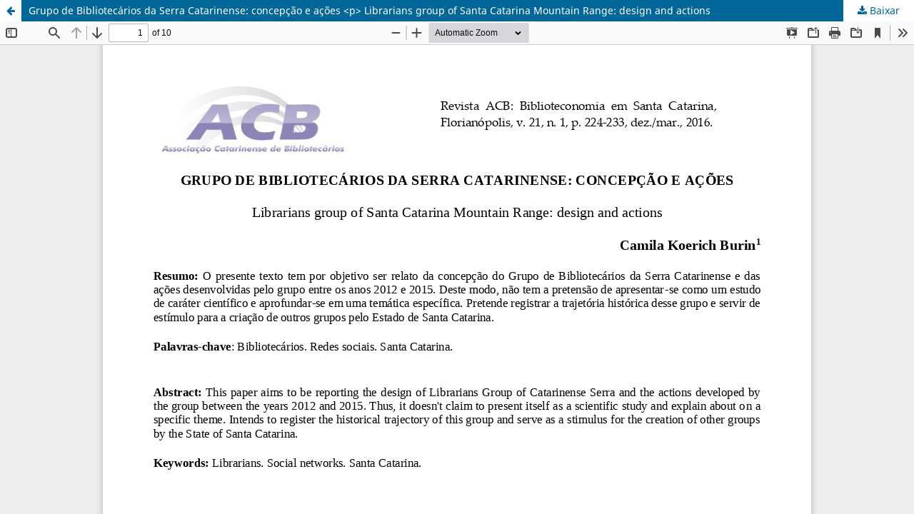

--- FILE ---
content_type: text/html; charset=utf-8
request_url: https://revista.acbsc.org.br/racb/article/view/1120/pdf
body_size: 1329
content:
<!DOCTYPE html>
<html lang="pt-BR" xml:lang="pt-BR">
<head>
	<meta http-equiv="Content-Type" content="text/html; charset=utf-8" />
	<meta name="viewport" content="width=device-width, initial-scale=1.0">
	<title>Vista do Grupo de Bibliotecários da Serra Catarinense: concepção e ações &lt;p&gt; Librarians group of Santa Catarina Mountain Range: design and actions</title>

	
<meta name="generator" content="Open Journal Systems 3.3.0.21" />
<META SCHEME="identifier"CONTENT="1414-0594">
	<link rel="stylesheet" href="https://revista.acbsc.org.br/racb/$$$call$$$/page/page/css?name=stylesheet" type="text/css" /><link rel="stylesheet" href="https://revista.acbsc.org.br/racb/$$$call$$$/page/page/css?name=font" type="text/css" /><link rel="stylesheet" href="https://revista.acbsc.org.br/lib/pkp/styles/fontawesome/fontawesome.css?v=3.3.0.21" type="text/css" />
	<script src="https://revista.acbsc.org.br/lib/pkp/lib/vendor/components/jquery/jquery.min.js?v=3.3.0.21" type="text/javascript"></script><script src="https://revista.acbsc.org.br/lib/pkp/lib/vendor/components/jqueryui/jquery-ui.min.js?v=3.3.0.21" type="text/javascript"></script><script src="https://revista.acbsc.org.br/plugins/themes/default/js/lib/popper/popper.js?v=3.3.0.21" type="text/javascript"></script><script src="https://revista.acbsc.org.br/plugins/themes/default/js/lib/bootstrap/util.js?v=3.3.0.21" type="text/javascript"></script><script src="https://revista.acbsc.org.br/plugins/themes/default/js/lib/bootstrap/dropdown.js?v=3.3.0.21" type="text/javascript"></script><script src="https://revista.acbsc.org.br/plugins/themes/default/js/main.js?v=3.3.0.21" type="text/javascript"></script>
</head>
<body class="pkp_page_article pkp_op_view">

		<header class="header_view">

		<a href="https://revista.acbsc.org.br/racb/article/view/1120" class="return">
			<span class="pkp_screen_reader">
									Voltar aos Detalhes do Artigo
							</span>
		</a>

		<a href="https://revista.acbsc.org.br/racb/article/view/1120" class="title">
			Grupo de Bibliotecários da Serra Catarinense: concepção e ações &lt;p&gt; Librarians group of Santa Catarina Mountain Range: design and actions
		</a>

		<a href="https://revista.acbsc.org.br/racb/article/download/1120/pdf/5587" class="download" download>
			<span class="label">
				Baixar
			</span>
			<span class="pkp_screen_reader">
				Baixar PDF
			</span>
		</a>

	</header>

	<script type="text/javascript">
		// Creating iframe's src in JS instead of Smarty so that EZProxy-using sites can find our domain in $pdfUrl and do their rewrites on it.
		$(document).ready(function() {
			var urlBase = "https://revista.acbsc.org.br/plugins/generic/pdfJsViewer/pdf.js/web/viewer.html?file=";
			var pdfUrl = "https:\/\/revista.acbsc.org.br\/racb\/article\/download\/1120\/pdf\/5587";
			$("#pdfCanvasContainer > iframe").attr("src", urlBase + encodeURIComponent(pdfUrl));
		});
	</script>

	<div id="pdfCanvasContainer" class="galley_view">
				<iframe src="" width="100%" height="100%" style="min-height: 500px;" title="PDF de Grupo de Bibliotecários da Serra Catarinense: concepção e ações &lt;p&gt; Librarians group of Santa Catarina Mountain Range: design and actions" allowfullscreen webkitallowfullscreen></iframe>
	</div>
	<span class="Z3988" title="ctx_ver=Z39.88-2004&amp;rft_id=https%3A%2F%2Frevista.acbsc.org.br%2Fracb%2Farticle%2Fview%2F1120&amp;rft_val_fmt=info%3Aofi%2Ffmt%3Akev%3Amtx%3Ajournal&amp;rft.language=pt_BR&amp;rft.genre=article&amp;rft.title=Revista+ACB&amp;rft.jtitle=Revista+ACB&amp;rft.atitle=Grupo+de+Bibliotec%C3%A1rios+da+Serra+Catarinense%3A+concep%C3%A7%C3%A3o+e+a%C3%A7%C3%B5es+%3Cp%3E+Librarians+group+of+Santa+Catarina+Mountain+Range%3A+design+and+actions&amp;rft.artnum=1120&amp;rft.stitle=&amp;rft.volume=21&amp;rft.issue=1&amp;rft.aulast=Burin&amp;rft.aufirst=Camila+Koerich&amp;rft.date=2016-03-11&amp;rft.pages=224-233&amp;rft.issn=1414-0594"></span>

</body>
</html>
